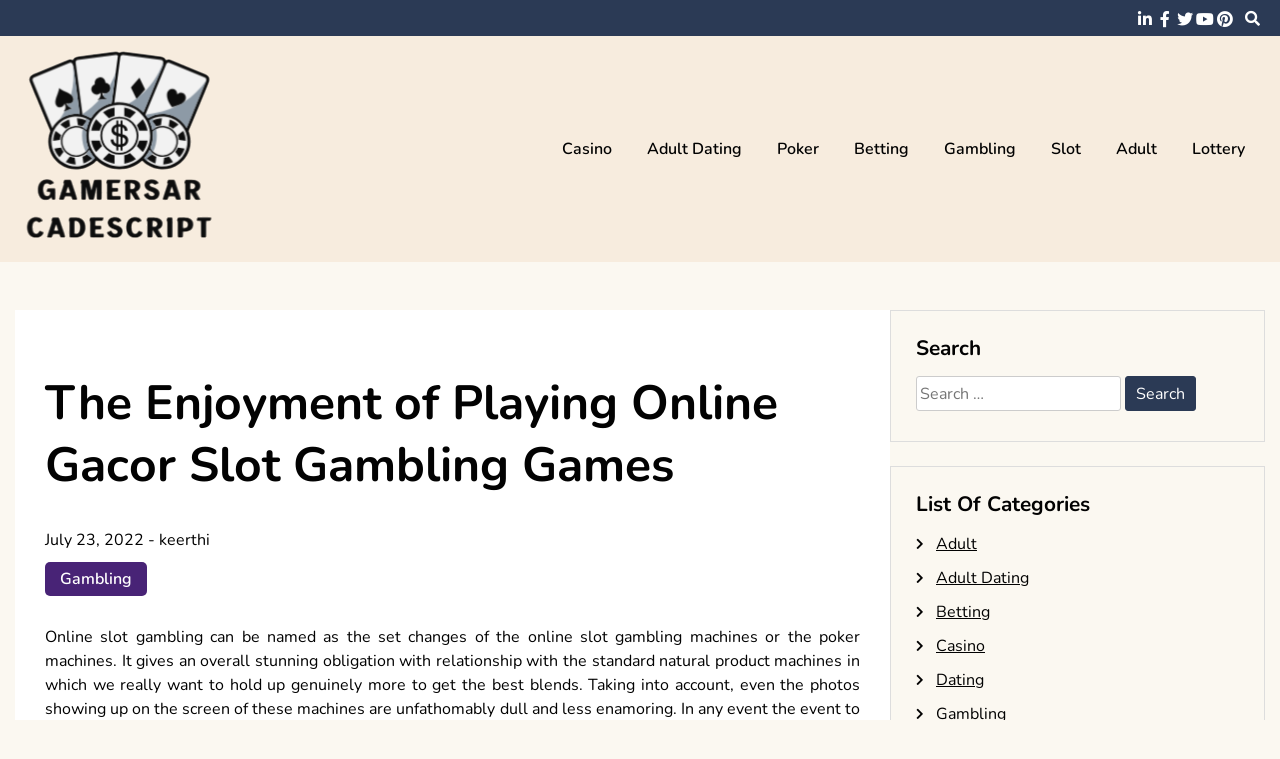

--- FILE ---
content_type: text/html; charset=UTF-8
request_url: https://gamersarcadescript.net/gambling/the-enjoyment-of-playing-online-gacor-slot-gambling-games/
body_size: 46521
content:
<!doctype html>
<html lang="en-US">
<head>
	<meta charset="UTF-8">
	<meta name="viewport" content="width=device-width, initial-scale=1">
	<link rel="profile" href="https://gmpg.org/xfn/11">

	<meta name='robots' content='index, follow, max-image-preview:large, max-snippet:-1, max-video-preview:-1' />

	<!-- This site is optimized with the Yoast SEO plugin v26.8 - https://yoast.com/product/yoast-seo-wordpress/ -->
	<title>The Enjoyment of Playing Online Gacor Slot Gambling Games - Gamers Arcade Script</title>
	<link rel="canonical" href="https://gamersarcadescript.net/gambling/the-enjoyment-of-playing-online-gacor-slot-gambling-games/" />
	<meta property="og:locale" content="en_US" />
	<meta property="og:type" content="article" />
	<meta property="og:title" content="The Enjoyment of Playing Online Gacor Slot Gambling Games - Gamers Arcade Script" />
	<meta property="og:description" content="Online slot gambling can be named as the set changes of the online slot gambling machines or the poker machines. It gives an overall stunning obligation with relationship with the standard natural product machines in which we really want to hold up genuinely more to get the best blends. Taking into account, even the photos [&hellip;]" />
	<meta property="og:url" content="https://gamersarcadescript.net/gambling/the-enjoyment-of-playing-online-gacor-slot-gambling-games/" />
	<meta property="og:site_name" content="Gamers Arcade Script" />
	<meta property="article:published_time" content="2022-07-23T07:11:12+00:00" />
	<meta property="article:modified_time" content="2022-07-28T08:59:04+00:00" />
	<meta property="og:image" content="https://gamersarcadescript.net/wp-content/uploads/2022/07/gambling-south-america.jpg" />
	<meta name="author" content="keerthi" />
	<meta name="twitter:card" content="summary_large_image" />
	<meta name="twitter:label1" content="Written by" />
	<meta name="twitter:data1" content="keerthi" />
	<meta name="twitter:label2" content="Est. reading time" />
	<meta name="twitter:data2" content="2 minutes" />
	<script type="application/ld+json" class="yoast-schema-graph">{"@context":"https://schema.org","@graph":[{"@type":"Article","@id":"https://gamersarcadescript.net/gambling/the-enjoyment-of-playing-online-gacor-slot-gambling-games/#article","isPartOf":{"@id":"https://gamersarcadescript.net/gambling/the-enjoyment-of-playing-online-gacor-slot-gambling-games/"},"author":{"name":"keerthi","@id":"https://gamersarcadescript.net/#/schema/person/2d19f091aa2399e7b3f1c3e1bedd5d31"},"headline":"The Enjoyment of Playing Online Gacor Slot Gambling Games","datePublished":"2022-07-23T07:11:12+00:00","dateModified":"2022-07-28T08:59:04+00:00","mainEntityOfPage":{"@id":"https://gamersarcadescript.net/gambling/the-enjoyment-of-playing-online-gacor-slot-gambling-games/"},"wordCount":451,"publisher":{"@id":"https://gamersarcadescript.net/#organization"},"image":{"@id":"https://gamersarcadescript.net/gambling/the-enjoyment-of-playing-online-gacor-slot-gambling-games/#primaryimage"},"thumbnailUrl":"https://gamersarcadescript.net/wp-content/uploads/2022/07/gambling-south-america.jpg","articleSection":["Gambling"],"inLanguage":"en-US"},{"@type":"WebPage","@id":"https://gamersarcadescript.net/gambling/the-enjoyment-of-playing-online-gacor-slot-gambling-games/","url":"https://gamersarcadescript.net/gambling/the-enjoyment-of-playing-online-gacor-slot-gambling-games/","name":"The Enjoyment of Playing Online Gacor Slot Gambling Games - Gamers Arcade Script","isPartOf":{"@id":"https://gamersarcadescript.net/#website"},"primaryImageOfPage":{"@id":"https://gamersarcadescript.net/gambling/the-enjoyment-of-playing-online-gacor-slot-gambling-games/#primaryimage"},"image":{"@id":"https://gamersarcadescript.net/gambling/the-enjoyment-of-playing-online-gacor-slot-gambling-games/#primaryimage"},"thumbnailUrl":"https://gamersarcadescript.net/wp-content/uploads/2022/07/gambling-south-america.jpg","datePublished":"2022-07-23T07:11:12+00:00","dateModified":"2022-07-28T08:59:04+00:00","breadcrumb":{"@id":"https://gamersarcadescript.net/gambling/the-enjoyment-of-playing-online-gacor-slot-gambling-games/#breadcrumb"},"inLanguage":"en-US","potentialAction":[{"@type":"ReadAction","target":["https://gamersarcadescript.net/gambling/the-enjoyment-of-playing-online-gacor-slot-gambling-games/"]}]},{"@type":"ImageObject","inLanguage":"en-US","@id":"https://gamersarcadescript.net/gambling/the-enjoyment-of-playing-online-gacor-slot-gambling-games/#primaryimage","url":"https://gamersarcadescript.net/wp-content/uploads/2022/07/gambling-south-america.jpg","contentUrl":"https://gamersarcadescript.net/wp-content/uploads/2022/07/gambling-south-america.jpg","width":700,"height":350,"caption":"Gacor Slot Gambling Strategies"},{"@type":"BreadcrumbList","@id":"https://gamersarcadescript.net/gambling/the-enjoyment-of-playing-online-gacor-slot-gambling-games/#breadcrumb","itemListElement":[{"@type":"ListItem","position":1,"name":"Home","item":"https://gamersarcadescript.net/"},{"@type":"ListItem","position":2,"name":"The Enjoyment of Playing Online Gacor Slot Gambling Games"}]},{"@type":"WebSite","@id":"https://gamersarcadescript.net/#website","url":"https://gamersarcadescript.net/","name":"Gamers Arcade Script","description":"","publisher":{"@id":"https://gamersarcadescript.net/#organization"},"potentialAction":[{"@type":"SearchAction","target":{"@type":"EntryPoint","urlTemplate":"https://gamersarcadescript.net/?s={search_term_string}"},"query-input":{"@type":"PropertyValueSpecification","valueRequired":true,"valueName":"search_term_string"}}],"inLanguage":"en-US"},{"@type":"Organization","@id":"https://gamersarcadescript.net/#organization","name":"Gamers Arcade Script","url":"https://gamersarcadescript.net/","logo":{"@type":"ImageObject","inLanguage":"en-US","@id":"https://gamersarcadescript.net/#/schema/logo/image/","url":"https://gamersarcadescript.net/wp-content/uploads/2025/08/image-Photoroom-2025-08-29T102123.158.png","contentUrl":"https://gamersarcadescript.net/wp-content/uploads/2025/08/image-Photoroom-2025-08-29T102123.158.png","width":210,"height":199,"caption":"Gamers Arcade Script"},"image":{"@id":"https://gamersarcadescript.net/#/schema/logo/image/"}},{"@type":"Person","@id":"https://gamersarcadescript.net/#/schema/person/2d19f091aa2399e7b3f1c3e1bedd5d31","name":"keerthi","image":{"@type":"ImageObject","inLanguage":"en-US","@id":"https://gamersarcadescript.net/#/schema/person/image/","url":"https://secure.gravatar.com/avatar/aa714450a796c63412453834cbbff066ded80b112b8048c7b336274c71da1530?s=96&d=mm&r=g","contentUrl":"https://secure.gravatar.com/avatar/aa714450a796c63412453834cbbff066ded80b112b8048c7b336274c71da1530?s=96&d=mm&r=g","caption":"keerthi"},"sameAs":["https://gamersarcadescript.net"],"url":"https://gamersarcadescript.net/author/admin/"}]}</script>
	<!-- / Yoast SEO plugin. -->


<link rel="alternate" type="application/rss+xml" title="Gamers Arcade Script &raquo; Feed" href="https://gamersarcadescript.net/feed/" />
<link rel="alternate" type="application/rss+xml" title="Gamers Arcade Script &raquo; Comments Feed" href="https://gamersarcadescript.net/comments/feed/" />
<link rel="alternate" type="application/rss+xml" title="Gamers Arcade Script &raquo; The Enjoyment of Playing Online Gacor Slot Gambling Games Comments Feed" href="https://gamersarcadescript.net/gambling/the-enjoyment-of-playing-online-gacor-slot-gambling-games/feed/" />
<link rel="alternate" title="oEmbed (JSON)" type="application/json+oembed" href="https://gamersarcadescript.net/wp-json/oembed/1.0/embed?url=https%3A%2F%2Fgamersarcadescript.net%2Fgambling%2Fthe-enjoyment-of-playing-online-gacor-slot-gambling-games%2F" />
<link rel="alternate" title="oEmbed (XML)" type="text/xml+oembed" href="https://gamersarcadescript.net/wp-json/oembed/1.0/embed?url=https%3A%2F%2Fgamersarcadescript.net%2Fgambling%2Fthe-enjoyment-of-playing-online-gacor-slot-gambling-games%2F&#038;format=xml" />
<style id='wp-img-auto-sizes-contain-inline-css'>
img:is([sizes=auto i],[sizes^="auto," i]){contain-intrinsic-size:3000px 1500px}
/*# sourceURL=wp-img-auto-sizes-contain-inline-css */
</style>
<style id='wp-emoji-styles-inline-css'>

	img.wp-smiley, img.emoji {
		display: inline !important;
		border: none !important;
		box-shadow: none !important;
		height: 1em !important;
		width: 1em !important;
		margin: 0 0.07em !important;
		vertical-align: -0.1em !important;
		background: none !important;
		padding: 0 !important;
	}
/*# sourceURL=wp-emoji-styles-inline-css */
</style>
<style id='wp-block-library-inline-css'>
:root{--wp-block-synced-color:#7a00df;--wp-block-synced-color--rgb:122,0,223;--wp-bound-block-color:var(--wp-block-synced-color);--wp-editor-canvas-background:#ddd;--wp-admin-theme-color:#007cba;--wp-admin-theme-color--rgb:0,124,186;--wp-admin-theme-color-darker-10:#006ba1;--wp-admin-theme-color-darker-10--rgb:0,107,160.5;--wp-admin-theme-color-darker-20:#005a87;--wp-admin-theme-color-darker-20--rgb:0,90,135;--wp-admin-border-width-focus:2px}@media (min-resolution:192dpi){:root{--wp-admin-border-width-focus:1.5px}}.wp-element-button{cursor:pointer}:root .has-very-light-gray-background-color{background-color:#eee}:root .has-very-dark-gray-background-color{background-color:#313131}:root .has-very-light-gray-color{color:#eee}:root .has-very-dark-gray-color{color:#313131}:root .has-vivid-green-cyan-to-vivid-cyan-blue-gradient-background{background:linear-gradient(135deg,#00d084,#0693e3)}:root .has-purple-crush-gradient-background{background:linear-gradient(135deg,#34e2e4,#4721fb 50%,#ab1dfe)}:root .has-hazy-dawn-gradient-background{background:linear-gradient(135deg,#faaca8,#dad0ec)}:root .has-subdued-olive-gradient-background{background:linear-gradient(135deg,#fafae1,#67a671)}:root .has-atomic-cream-gradient-background{background:linear-gradient(135deg,#fdd79a,#004a59)}:root .has-nightshade-gradient-background{background:linear-gradient(135deg,#330968,#31cdcf)}:root .has-midnight-gradient-background{background:linear-gradient(135deg,#020381,#2874fc)}:root{--wp--preset--font-size--normal:16px;--wp--preset--font-size--huge:42px}.has-regular-font-size{font-size:1em}.has-larger-font-size{font-size:2.625em}.has-normal-font-size{font-size:var(--wp--preset--font-size--normal)}.has-huge-font-size{font-size:var(--wp--preset--font-size--huge)}.has-text-align-center{text-align:center}.has-text-align-left{text-align:left}.has-text-align-right{text-align:right}.has-fit-text{white-space:nowrap!important}#end-resizable-editor-section{display:none}.aligncenter{clear:both}.items-justified-left{justify-content:flex-start}.items-justified-center{justify-content:center}.items-justified-right{justify-content:flex-end}.items-justified-space-between{justify-content:space-between}.screen-reader-text{border:0;clip-path:inset(50%);height:1px;margin:-1px;overflow:hidden;padding:0;position:absolute;width:1px;word-wrap:normal!important}.screen-reader-text:focus{background-color:#ddd;clip-path:none;color:#444;display:block;font-size:1em;height:auto;left:5px;line-height:normal;padding:15px 23px 14px;text-decoration:none;top:5px;width:auto;z-index:100000}html :where(.has-border-color){border-style:solid}html :where([style*=border-top-color]){border-top-style:solid}html :where([style*=border-right-color]){border-right-style:solid}html :where([style*=border-bottom-color]){border-bottom-style:solid}html :where([style*=border-left-color]){border-left-style:solid}html :where([style*=border-width]){border-style:solid}html :where([style*=border-top-width]){border-top-style:solid}html :where([style*=border-right-width]){border-right-style:solid}html :where([style*=border-bottom-width]){border-bottom-style:solid}html :where([style*=border-left-width]){border-left-style:solid}html :where(img[class*=wp-image-]){height:auto;max-width:100%}:where(figure){margin:0 0 1em}html :where(.is-position-sticky){--wp-admin--admin-bar--position-offset:var(--wp-admin--admin-bar--height,0px)}@media screen and (max-width:600px){html :where(.is-position-sticky){--wp-admin--admin-bar--position-offset:0px}}

/*# sourceURL=wp-block-library-inline-css */
</style><style id='global-styles-inline-css'>
:root{--wp--preset--aspect-ratio--square: 1;--wp--preset--aspect-ratio--4-3: 4/3;--wp--preset--aspect-ratio--3-4: 3/4;--wp--preset--aspect-ratio--3-2: 3/2;--wp--preset--aspect-ratio--2-3: 2/3;--wp--preset--aspect-ratio--16-9: 16/9;--wp--preset--aspect-ratio--9-16: 9/16;--wp--preset--color--black: #000000;--wp--preset--color--cyan-bluish-gray: #abb8c3;--wp--preset--color--white: #ffffff;--wp--preset--color--pale-pink: #f78da7;--wp--preset--color--vivid-red: #cf2e2e;--wp--preset--color--luminous-vivid-orange: #ff6900;--wp--preset--color--luminous-vivid-amber: #fcb900;--wp--preset--color--light-green-cyan: #7bdcb5;--wp--preset--color--vivid-green-cyan: #00d084;--wp--preset--color--pale-cyan-blue: #8ed1fc;--wp--preset--color--vivid-cyan-blue: #0693e3;--wp--preset--color--vivid-purple: #9b51e0;--wp--preset--gradient--vivid-cyan-blue-to-vivid-purple: linear-gradient(135deg,rgb(6,147,227) 0%,rgb(155,81,224) 100%);--wp--preset--gradient--light-green-cyan-to-vivid-green-cyan: linear-gradient(135deg,rgb(122,220,180) 0%,rgb(0,208,130) 100%);--wp--preset--gradient--luminous-vivid-amber-to-luminous-vivid-orange: linear-gradient(135deg,rgb(252,185,0) 0%,rgb(255,105,0) 100%);--wp--preset--gradient--luminous-vivid-orange-to-vivid-red: linear-gradient(135deg,rgb(255,105,0) 0%,rgb(207,46,46) 100%);--wp--preset--gradient--very-light-gray-to-cyan-bluish-gray: linear-gradient(135deg,rgb(238,238,238) 0%,rgb(169,184,195) 100%);--wp--preset--gradient--cool-to-warm-spectrum: linear-gradient(135deg,rgb(74,234,220) 0%,rgb(151,120,209) 20%,rgb(207,42,186) 40%,rgb(238,44,130) 60%,rgb(251,105,98) 80%,rgb(254,248,76) 100%);--wp--preset--gradient--blush-light-purple: linear-gradient(135deg,rgb(255,206,236) 0%,rgb(152,150,240) 100%);--wp--preset--gradient--blush-bordeaux: linear-gradient(135deg,rgb(254,205,165) 0%,rgb(254,45,45) 50%,rgb(107,0,62) 100%);--wp--preset--gradient--luminous-dusk: linear-gradient(135deg,rgb(255,203,112) 0%,rgb(199,81,192) 50%,rgb(65,88,208) 100%);--wp--preset--gradient--pale-ocean: linear-gradient(135deg,rgb(255,245,203) 0%,rgb(182,227,212) 50%,rgb(51,167,181) 100%);--wp--preset--gradient--electric-grass: linear-gradient(135deg,rgb(202,248,128) 0%,rgb(113,206,126) 100%);--wp--preset--gradient--midnight: linear-gradient(135deg,rgb(2,3,129) 0%,rgb(40,116,252) 100%);--wp--preset--font-size--small: 13px;--wp--preset--font-size--medium: 20px;--wp--preset--font-size--large: 36px;--wp--preset--font-size--x-large: 42px;--wp--preset--spacing--20: 0.44rem;--wp--preset--spacing--30: 0.67rem;--wp--preset--spacing--40: 1rem;--wp--preset--spacing--50: 1.5rem;--wp--preset--spacing--60: 2.25rem;--wp--preset--spacing--70: 3.38rem;--wp--preset--spacing--80: 5.06rem;--wp--preset--shadow--natural: 6px 6px 9px rgba(0, 0, 0, 0.2);--wp--preset--shadow--deep: 12px 12px 50px rgba(0, 0, 0, 0.4);--wp--preset--shadow--sharp: 6px 6px 0px rgba(0, 0, 0, 0.2);--wp--preset--shadow--outlined: 6px 6px 0px -3px rgb(255, 255, 255), 6px 6px rgb(0, 0, 0);--wp--preset--shadow--crisp: 6px 6px 0px rgb(0, 0, 0);}:where(.is-layout-flex){gap: 0.5em;}:where(.is-layout-grid){gap: 0.5em;}body .is-layout-flex{display: flex;}.is-layout-flex{flex-wrap: wrap;align-items: center;}.is-layout-flex > :is(*, div){margin: 0;}body .is-layout-grid{display: grid;}.is-layout-grid > :is(*, div){margin: 0;}:where(.wp-block-columns.is-layout-flex){gap: 2em;}:where(.wp-block-columns.is-layout-grid){gap: 2em;}:where(.wp-block-post-template.is-layout-flex){gap: 1.25em;}:where(.wp-block-post-template.is-layout-grid){gap: 1.25em;}.has-black-color{color: var(--wp--preset--color--black) !important;}.has-cyan-bluish-gray-color{color: var(--wp--preset--color--cyan-bluish-gray) !important;}.has-white-color{color: var(--wp--preset--color--white) !important;}.has-pale-pink-color{color: var(--wp--preset--color--pale-pink) !important;}.has-vivid-red-color{color: var(--wp--preset--color--vivid-red) !important;}.has-luminous-vivid-orange-color{color: var(--wp--preset--color--luminous-vivid-orange) !important;}.has-luminous-vivid-amber-color{color: var(--wp--preset--color--luminous-vivid-amber) !important;}.has-light-green-cyan-color{color: var(--wp--preset--color--light-green-cyan) !important;}.has-vivid-green-cyan-color{color: var(--wp--preset--color--vivid-green-cyan) !important;}.has-pale-cyan-blue-color{color: var(--wp--preset--color--pale-cyan-blue) !important;}.has-vivid-cyan-blue-color{color: var(--wp--preset--color--vivid-cyan-blue) !important;}.has-vivid-purple-color{color: var(--wp--preset--color--vivid-purple) !important;}.has-black-background-color{background-color: var(--wp--preset--color--black) !important;}.has-cyan-bluish-gray-background-color{background-color: var(--wp--preset--color--cyan-bluish-gray) !important;}.has-white-background-color{background-color: var(--wp--preset--color--white) !important;}.has-pale-pink-background-color{background-color: var(--wp--preset--color--pale-pink) !important;}.has-vivid-red-background-color{background-color: var(--wp--preset--color--vivid-red) !important;}.has-luminous-vivid-orange-background-color{background-color: var(--wp--preset--color--luminous-vivid-orange) !important;}.has-luminous-vivid-amber-background-color{background-color: var(--wp--preset--color--luminous-vivid-amber) !important;}.has-light-green-cyan-background-color{background-color: var(--wp--preset--color--light-green-cyan) !important;}.has-vivid-green-cyan-background-color{background-color: var(--wp--preset--color--vivid-green-cyan) !important;}.has-pale-cyan-blue-background-color{background-color: var(--wp--preset--color--pale-cyan-blue) !important;}.has-vivid-cyan-blue-background-color{background-color: var(--wp--preset--color--vivid-cyan-blue) !important;}.has-vivid-purple-background-color{background-color: var(--wp--preset--color--vivid-purple) !important;}.has-black-border-color{border-color: var(--wp--preset--color--black) !important;}.has-cyan-bluish-gray-border-color{border-color: var(--wp--preset--color--cyan-bluish-gray) !important;}.has-white-border-color{border-color: var(--wp--preset--color--white) !important;}.has-pale-pink-border-color{border-color: var(--wp--preset--color--pale-pink) !important;}.has-vivid-red-border-color{border-color: var(--wp--preset--color--vivid-red) !important;}.has-luminous-vivid-orange-border-color{border-color: var(--wp--preset--color--luminous-vivid-orange) !important;}.has-luminous-vivid-amber-border-color{border-color: var(--wp--preset--color--luminous-vivid-amber) !important;}.has-light-green-cyan-border-color{border-color: var(--wp--preset--color--light-green-cyan) !important;}.has-vivid-green-cyan-border-color{border-color: var(--wp--preset--color--vivid-green-cyan) !important;}.has-pale-cyan-blue-border-color{border-color: var(--wp--preset--color--pale-cyan-blue) !important;}.has-vivid-cyan-blue-border-color{border-color: var(--wp--preset--color--vivid-cyan-blue) !important;}.has-vivid-purple-border-color{border-color: var(--wp--preset--color--vivid-purple) !important;}.has-vivid-cyan-blue-to-vivid-purple-gradient-background{background: var(--wp--preset--gradient--vivid-cyan-blue-to-vivid-purple) !important;}.has-light-green-cyan-to-vivid-green-cyan-gradient-background{background: var(--wp--preset--gradient--light-green-cyan-to-vivid-green-cyan) !important;}.has-luminous-vivid-amber-to-luminous-vivid-orange-gradient-background{background: var(--wp--preset--gradient--luminous-vivid-amber-to-luminous-vivid-orange) !important;}.has-luminous-vivid-orange-to-vivid-red-gradient-background{background: var(--wp--preset--gradient--luminous-vivid-orange-to-vivid-red) !important;}.has-very-light-gray-to-cyan-bluish-gray-gradient-background{background: var(--wp--preset--gradient--very-light-gray-to-cyan-bluish-gray) !important;}.has-cool-to-warm-spectrum-gradient-background{background: var(--wp--preset--gradient--cool-to-warm-spectrum) !important;}.has-blush-light-purple-gradient-background{background: var(--wp--preset--gradient--blush-light-purple) !important;}.has-blush-bordeaux-gradient-background{background: var(--wp--preset--gradient--blush-bordeaux) !important;}.has-luminous-dusk-gradient-background{background: var(--wp--preset--gradient--luminous-dusk) !important;}.has-pale-ocean-gradient-background{background: var(--wp--preset--gradient--pale-ocean) !important;}.has-electric-grass-gradient-background{background: var(--wp--preset--gradient--electric-grass) !important;}.has-midnight-gradient-background{background: var(--wp--preset--gradient--midnight) !important;}.has-small-font-size{font-size: var(--wp--preset--font-size--small) !important;}.has-medium-font-size{font-size: var(--wp--preset--font-size--medium) !important;}.has-large-font-size{font-size: var(--wp--preset--font-size--large) !important;}.has-x-large-font-size{font-size: var(--wp--preset--font-size--x-large) !important;}
/*# sourceURL=global-styles-inline-css */
</style>

<style id='classic-theme-styles-inline-css'>
/*! This file is auto-generated */
.wp-block-button__link{color:#fff;background-color:#32373c;border-radius:9999px;box-shadow:none;text-decoration:none;padding:calc(.667em + 2px) calc(1.333em + 2px);font-size:1.125em}.wp-block-file__button{background:#32373c;color:#fff;text-decoration:none}
/*# sourceURL=/wp-includes/css/classic-themes.min.css */
</style>
<link rel='stylesheet' id='font-awesome-5-css' href='https://gamersarcadescript.net/wp-content/themes/elated/candidthemes/assets/vendors/font-awesome-5/css/all.min.css?ver=6.9' media='all' />
<link rel='stylesheet' id='chld_thm_cfg_parent-css' href='https://gamersarcadescript.net/wp-content/themes/elated/style.css?ver=6.9' media='all' />
<link rel='stylesheet' id='elated-google-fonts-css' href='https://gamersarcadescript.net/wp-content/fonts/3b6bab8a95e6d15c32cb51fdfe242947.css?ver=1.0.0' media='all' />
<link rel='stylesheet' id='elated-style-css' href='https://gamersarcadescript.net/wp-content/themes/elated-child/style.css?ver=1.0.0' media='all' />
<script src="https://gamersarcadescript.net/wp-includes/js/jquery/jquery.min.js?ver=3.7.1" id="jquery-core-js"></script>
<script src="https://gamersarcadescript.net/wp-includes/js/jquery/jquery-migrate.min.js?ver=3.4.1" id="jquery-migrate-js"></script>
<link rel="https://api.w.org/" href="https://gamersarcadescript.net/wp-json/" /><link rel="alternate" title="JSON" type="application/json" href="https://gamersarcadescript.net/wp-json/wp/v2/posts/422" /><link rel="EditURI" type="application/rsd+xml" title="RSD" href="https://gamersarcadescript.net/xmlrpc.php?rsd" />
<meta name="generator" content="WordPress 6.9" />
<link rel='shortlink' href='https://gamersarcadescript.net/?p=422' />
<link rel="pingback" href="https://gamersarcadescript.net/xmlrpc.php">		<style type="text/css">
					.site-title,
			.site-description {
				position: absolute;
				clip: rect(1px, 1px, 1px, 1px);
				}
					</style>
		<link rel="icon" href="https://gamersarcadescript.net/wp-content/uploads/2025/08/Customize-Gamers-Arcade-Script-08-29-2025_10_21_AM-150x124.png" sizes="32x32" />
<link rel="icon" href="https://gamersarcadescript.net/wp-content/uploads/2025/08/Customize-Gamers-Arcade-Script-08-29-2025_10_21_AM.png" sizes="192x192" />
<link rel="apple-touch-icon" href="https://gamersarcadescript.net/wp-content/uploads/2025/08/Customize-Gamers-Arcade-Script-08-29-2025_10_21_AM.png" />
<meta name="msapplication-TileImage" content="https://gamersarcadescript.net/wp-content/uploads/2025/08/Customize-Gamers-Arcade-Script-08-29-2025_10_21_AM.png" />
		<style id="wp-custom-css">
			*:focus {
    outline: none !important;
}		</style>
		</head>

<body data-rsssl=1 class="wp-singular post-template-default single single-post postid-422 single-format-standard wp-custom-logo wp-theme-elated wp-child-theme-elated-child ct-sticky-sidebar">
<div id="page" class="site">
	<a class="skip-link screen-reader-text" href="#primary">Skip to content</a>

	<header id="masthead" class="site-header">

			<div class='header-top-toggle mbl-show text-center'>
			<a href='#'> <i class='fas fa-chevron-down'></i> </a>
		</div>
		<div class="top-header-wrap mbl-hide">
			<div class="container">
				<div class="flex-row">
					<div class="top-header-left">
												<nav class="top-menu">
							
												</nav><!-- #site-navigation -->
											</div>

					<div class="top-header-right">
												<div class="social-links">
							<ul id="menu-social" class="social-menu menu"><li id="menu-item-2746" class="menu-item menu-item-type-custom menu-item-object-custom menu-item-2746"><a href="https://www.linkedin.com/">linkedin</a></li>
<li id="menu-item-2747" class="menu-item menu-item-type-custom menu-item-object-custom menu-item-2747"><a href="https://www.facebook.com/">facebook</a></li>
<li id="menu-item-2748" class="menu-item menu-item-type-custom menu-item-object-custom menu-item-2748"><a href="https://twitter.com/">twitter</a></li>
<li id="menu-item-2749" class="menu-item menu-item-type-custom menu-item-object-custom menu-item-2749"><a href="https://www.youtube.com/">youtube</a></li>
<li id="menu-item-2750" class="menu-item menu-item-type-custom menu-item-object-custom menu-item-2750"><a href="https://www.pinterest.com/">pinterest</a></li>
</ul>						</div>
						<!-- .social-links -->
						 
						<div class="top-search search-box mbl-hide">
							<button class="search-toggle"><i class="fa fa-search"></i></button>
							<button class="close-btn"><i class="fa fa-times"></i></button>
							<div class="search-section">
								<form role="search" method="get" class="search-form" action="https://gamersarcadescript.net/">
				<label>
					<span class="screen-reader-text">Search for:</span>
					<input type="search" class="search-field" placeholder="Search &hellip;" value="" name="s" />
				</label>
				<input type="submit" class="search-submit" value="Search" />
			</form>							</div>
						</div>
											</div>
				</div>
			</div>
		</div>
	
	<div class="main-header-wrap" >
			<div class="container">
				<div class="main-header flex-row">
					<div class="site-branding">
						<a href="https://gamersarcadescript.net/" class="custom-logo-link" rel="home"><img width="210" height="199" src="https://gamersarcadescript.net/wp-content/uploads/2025/08/image-Photoroom-2025-08-29T102123.158.png" class="custom-logo" alt="Gamers Arcade Script" decoding="async" /></a>							<p class="site-title"><a href="https://gamersarcadescript.net/" rel="home">Gamers Arcade Script</a></p>
												</div><!-- .site-branding -->

					<nav id="site-navigation" class="main-navigation">

						<button class="menu-toggle" aria-controls="primary-menu" aria-expanded="false"><i class="fas fa-bars"></i></button>
						<div class="menu-primary-menu-container"><ul id="primary-menu" class="menu"><li id="menu-item-2741" class="menu-item menu-item-type-taxonomy menu-item-object-category menu-item-2741"><a href="https://gamersarcadescript.net/category/casino/">Casino</a></li>
<li id="menu-item-25" class="menu-item menu-item-type-taxonomy menu-item-object-category menu-item-25"><a href="https://gamersarcadescript.net/category/adult-dating/">Adult Dating</a></li>
<li id="menu-item-26" class="menu-item menu-item-type-taxonomy menu-item-object-category menu-item-26"><a href="https://gamersarcadescript.net/category/poker/">Poker</a></li>
<li id="menu-item-27" class="menu-item menu-item-type-taxonomy menu-item-object-category menu-item-27"><a href="https://gamersarcadescript.net/category/betting/">Betting</a></li>
<li id="menu-item-2742" class="menu-item menu-item-type-taxonomy menu-item-object-category current-post-ancestor current-menu-parent current-post-parent menu-item-2742"><a href="https://gamersarcadescript.net/category/gambling/">Gambling</a></li>
<li id="menu-item-2743" class="menu-item menu-item-type-taxonomy menu-item-object-category menu-item-2743"><a href="https://gamersarcadescript.net/category/slot/">Slot</a></li>
<li id="menu-item-2744" class="menu-item menu-item-type-taxonomy menu-item-object-category menu-item-2744"><a href="https://gamersarcadescript.net/category/adult/">Adult</a></li>
<li id="menu-item-2745" class="menu-item menu-item-type-taxonomy menu-item-object-category menu-item-2745"><a href="https://gamersarcadescript.net/category/lottery/">Lottery</a></li>
</ul></div>					</nav><!-- #site-navigation -->
											<div class="top-search search-box mbl-show">
							<button class="search-toggle"><i class="fa fa-search"></i></button>
							<button class="close-btn"><i class="fa fa-times"></i></button>
							<div class="search-section">
								<form role="search" method="get" class="search-form" action="https://gamersarcadescript.net/">
				<label>
					<span class="screen-reader-text">Search for:</span>
					<input type="search" class="search-field" placeholder="Search &hellip;" value="" name="s" />
				</label>
				<input type="submit" class="search-submit" value="Search" />
			</form>							</div>
						</div>
						
				</div>
				

				
			</div>
		</div>
	</header><!-- #masthead -->

<div class="container">
	<div class="main-wrapper">
		<main id="primary" class="site-main">
		
			
<article id="post-422" class="post-422 post type-post status-publish format-standard hentry category-gambling">
	<div class="card-item card-blog-post">
		

		<div class="card-body">
			<header class="entry-header">
				<h1 class="entry-title">The Enjoyment of Playing Online Gacor Slot Gambling Games</h1>						<div class="entry-meta">
							<span class="posted-on"><a href="https://gamersarcadescript.net/gambling/the-enjoyment-of-playing-online-gacor-slot-gambling-games/" rel="bookmark"><time class="entry-date published" datetime="2022-07-23T07:11:12+00:00">July 23, 2022</time><time class="updated" datetime="2022-07-28T08:59:04+00:00">July 28, 2022</time></a></span><span class="byline"> - <span class="author vcard"><a class="url fn n" href="https://gamersarcadescript.net/author/admin/">keerthi</a></span></span>						</div><!-- .entry-meta -->
						<span class="cat-links"><a href="https://gamersarcadescript.net/category/gambling/" rel="category tag">Gambling</a></span>					

							</header><!-- .entry-header -->

			<div class="entry-content">
				<p style="text-align: justify;">Online slot gambling can be named as the set changes of the online slot gambling machines or the poker machines. It gives an overall stunning obligation with relationship with the standard natural product machines in which we really want to hold up genuinely more to get the best blends. Taking into account, even the photos showing up on the screen of these machines are unfathomably dull and less enamoring. In any event the event to drive these machines are a cycle at a quickly by the online slot gambling machines. These online slot gambling have larger number of blends of pictures as limited and the standard online slot gambling machines. They offer better plans and tones. They likewise increment the productive likelihood as the machines have absolutely higher blends now.</p>
<p><img fetchpriority="high" decoding="async" class="aligncenter wp-image-423 size-full" src="https://gamersarcadescript.net/wp-content/uploads/2022/07/gambling-south-america.jpg" alt="Gacor Slot Gambling Strategies" width="700" height="350" srcset="https://gamersarcadescript.net/wp-content/uploads/2022/07/gambling-south-america.jpg 700w, https://gamersarcadescript.net/wp-content/uploads/2022/07/gambling-south-america-300x150.jpg 300w" sizes="(max-width: 700px) 100vw, 700px" /></p>
<p style="text-align: justify;">Certain extra games have been added to these machines. These machines have obliged the facilitators or the wagering to pass on the award cash. This gives you an additional motivation to play more games. This ought to be possible the two magnificent ways if all else fails or in sort of basic games to get virtual cash. The online slot games offer you striking tasks to move you into the universe of betting and you might try and fall a prey to them. You might try and be in hazard to play these games a few hours, that too without breaks. In the very front online games different necessities have been sifted. Prior goliath wholes were a mix from the norm. Over the long haul, goliath wholes and assistants are not conflicting; this has prompted more individuals to take an interest. The better plans and the human-machine game-plan have started the game being greatly moreover amazing. These online <strong><a href="https://seidioonline.com/">demo slot terlengkap pragmatic play 2022</a></strong> games have truly gotten in like manner vivifying, pulling in and stacked with fun.</p>
<p style="text-align: justify;">Direct a days, different targets offer you 24 hour client connection, welcoming you to see into betting through these machines. Despite hair-raising affiliations really give you reasonable, clear and secure game. You ought to simply to pick yourself online, bearing that you makes gigantic degrees of money. They have clear surprising startling new unanticipated turns of events and wild rewards that make them a monster overall around respected with players paying little watchfulness to the low winning rate. As necessities are on the off chance that you have drained on the more settled slot gambling which gave you returns and kept you trusting against the craving for turning out to be astonishing soon, you better have a go at playing online slot games. The online slot is awe-inspiring and tangled in any event up for beguilement.</p>


							</div><!-- .entry-content -->



		</div>
		<!-- .card-body -->
	</div>
	<!-- .card-item -->


	

	
</article><!-- #post-422 -->

	<nav class="navigation post-navigation" aria-label="Posts">
		<h2 class="screen-reader-text">Post navigation</h2>
		<div class="nav-links"><div class="nav-previous"><a href="https://gamersarcadescript.net/casino/produce-profits-of-prevailing-on-internet-based-slot-games/" rel="prev"><span class="nav-subtitle">Previous:</span> <span class="nav-title">Produce Profits of prevailing on internet based Slot games</span></a></div><div class="nav-next"><a href="https://gamersarcadescript.net/betting/betting-clubs-is-simplified-with-betting-online-site/" rel="next"><span class="nav-subtitle">Next:</span> <span class="nav-title">Betting clubs is simplified with betting online site</span></a></div></div>
	</nav>
				                <div class="related-post">
                    
                    <h2 class="post-title">Related Posts</h2>
                                        <div class="rel-post-wrap">
                        
							<div class="card-item rel-card-item">
																<div class="card-content">
									<div class="entry-title">
										<h3>
											<a href="https://gamersarcadescript.net/gambling/amazing-bonuses-and-real-wins-are-just-a-click-away/">
												Amazing Bonuses and Real Wins Are Just a Click Away											</a>
										</h3>
									</div>
									<div class="entry-meta">
										<span class="posted-on"><a href="https://gamersarcadescript.net/gambling/amazing-bonuses-and-real-wins-are-just-a-click-away/" rel="bookmark"><time class="entry-date published" datetime="2025-08-08T09:23:59+00:00">August 8, 2025</time><time class="updated" datetime="2025-08-07T10:05:25+00:00">August 7, 2025</time></a></span>									</div>
								</div>
							</div>

				


                        
							<div class="card-item rel-card-item">
																<div class="card-content">
									<div class="entry-title">
										<h3>
											<a href="https://gamersarcadescript.net/gambling/how-online-gambling-site-enables-players-to-try-new-games-risk-free/">
												How Online Gambling Site Enables Players to Try New Games Risk-Free											</a>
										</h3>
									</div>
									<div class="entry-meta">
										<span class="posted-on"><a href="https://gamersarcadescript.net/gambling/how-online-gambling-site-enables-players-to-try-new-games-risk-free/" rel="bookmark"><time class="entry-date published" datetime="2025-08-06T09:56:29+00:00">August 6, 2025</time><time class="updated" datetime="2025-08-07T10:41:28+00:00">August 7, 2025</time></a></span>									</div>
								</div>
							</div>

				


                        
							<div class="card-item rel-card-item">
																<div class="card-content">
									<div class="entry-title">
										<h3>
											<a href="https://gamersarcadescript.net/gambling/real-money-casino-play-brings-the-thrill-of-winning-right-now/">
												Real money casino play brings the thrill of winning right now											</a>
										</h3>
									</div>
									<div class="entry-meta">
										<span class="posted-on"><a href="https://gamersarcadescript.net/gambling/real-money-casino-play-brings-the-thrill-of-winning-right-now/" rel="bookmark"><time class="entry-date published updated" datetime="2025-08-06T05:09:14+00:00">August 6, 2025</time></a></span>									</div>
								</div>
							</div>

				


                                                        </div> <!-- .related-post -->
                				
						</main><!-- #main -->

		
<aside id="secondary" class="widget-area">
	<section id="search-2" class="widget widget_search"><h2 class="widget-title">Search</h2><form role="search" method="get" class="search-form" action="https://gamersarcadescript.net/">
				<label>
					<span class="screen-reader-text">Search for:</span>
					<input type="search" class="search-field" placeholder="Search &hellip;" value="" name="s" />
				</label>
				<input type="submit" class="search-submit" value="Search" />
			</form></section><section id="categories-2" class="widget widget_categories"><h2 class="widget-title">List Of Categories</h2>
			<ul>
					<li class="cat-item cat-item-10"><a href="https://gamersarcadescript.net/category/adult/">Adult</a>
</li>
	<li class="cat-item cat-item-2"><a href="https://gamersarcadescript.net/category/adult-dating/">Adult Dating</a>
</li>
	<li class="cat-item cat-item-4"><a href="https://gamersarcadescript.net/category/betting/">Betting</a>
</li>
	<li class="cat-item cat-item-6"><a href="https://gamersarcadescript.net/category/casino/">Casino</a>
</li>
	<li class="cat-item cat-item-11"><a href="https://gamersarcadescript.net/category/dating/">Dating</a>
</li>
	<li class="cat-item cat-item-8"><a href="https://gamersarcadescript.net/category/gambling/">Gambling</a>
</li>
	<li class="cat-item cat-item-13"><a href="https://gamersarcadescript.net/category/health/">Health</a>
</li>
	<li class="cat-item cat-item-9"><a href="https://gamersarcadescript.net/category/lottery/">Lottery</a>
</li>
	<li class="cat-item cat-item-12"><a href="https://gamersarcadescript.net/category/online-games/">Online Games</a>
</li>
	<li class="cat-item cat-item-3"><a href="https://gamersarcadescript.net/category/poker/">Poker</a>
</li>
	<li class="cat-item cat-item-7"><a href="https://gamersarcadescript.net/category/slot/">Slot</a>
</li>
			</ul>

			</section>
		<section id="recent-posts-2" class="widget widget_recent_entries">
		<h2 class="widget-title">More News</h2>
		<ul>
											<li>
					<a href="https://gamersarcadescript.net/adult/exclusive-swingers-events-designed-for-pure-pleasure/">Exclusive Swingers Events Designed for Pure Pleasure</a>
									</li>
											<li>
					<a href="https://gamersarcadescript.net/adult/aurora-lights-shimmer-above-midnight-ecstasy-in-hentai-sex-anime/">Aurora lights shimmer above midnight ecstasy in hentai sex anime</a>
									</li>
											<li>
					<a href="https://gamersarcadescript.net/adult/sex-scenes-in-hentai-anime-combine-art-fantasy-and-narrative-intensity/">Sex Scenes In Hentai Anime Combine Art, Fantasy, And Narrative Intensity</a>
									</li>
											<li>
					<a href="https://gamersarcadescript.net/adult/sex-anime-hentai-stands-out-for-its-fearless-creative-expression/">Sex Anime Hentai Stands Out for Its Fearless Creative Expression</a>
									</li>
											<li>
					<a href="https://gamersarcadescript.net/adult/enjoy-total-freedom-watching-daring-sex-movies-nightly/">Enjoy total freedom watching daring sex movies nightly</a>
									</li>
					</ul>

		</section><section id="text-2" class="widget widget_text">			<div class="textwidget"><p><img loading="lazy" decoding="async" class="size-full wp-image-28 aligncenter" src="https://gamersarcadescript.net/wp-content/uploads/2022/02/Sagatica.jpg" alt="" width="250" height="250" srcset="https://gamersarcadescript.net/wp-content/uploads/2022/02/Sagatica.jpg 250w, https://gamersarcadescript.net/wp-content/uploads/2022/02/Sagatica-150x150.jpg 150w" sizes="auto, (max-width: 250px) 100vw, 250px" /></p>
</div>
		</section></aside><!-- #secondary -->
	</div>
</div>

	<footer id="colophon" class="site-footer">
		
		<div class="footer-bottom">
			<div class="container">
								<div class="social-links">
					<ul id="menu-social" class="social-menu menu"><li class="menu-item menu-item-type-custom menu-item-object-custom menu-item-2746"><a href="https://www.linkedin.com/">linkedin</a></li>
<li class="menu-item menu-item-type-custom menu-item-object-custom menu-item-2747"><a href="https://www.facebook.com/">facebook</a></li>
<li class="menu-item menu-item-type-custom menu-item-object-custom menu-item-2748"><a href="https://twitter.com/">twitter</a></li>
<li class="menu-item menu-item-type-custom menu-item-object-custom menu-item-2749"><a href="https://www.youtube.com/">youtube</a></li>
<li class="menu-item menu-item-type-custom menu-item-object-custom menu-item-2750"><a href="https://www.pinterest.com/">pinterest</a></li>
</ul>				</div>
								<div class="site-info">
					<div>
					Copyright &copy;2026 .  All Rights Reserved | Gamers Arcade Script					</div>
				
				</div>
			</div>
		</div>
		<!-- .footer-bottom -->
	</footer><!-- #colophon -->
</div><!-- #page -->

		<a href="javascript:void(0);" class="footer-go-to-top go-to-top"><i class="fas fa-chevron-up"></i></a>

<script type="speculationrules">
{"prefetch":[{"source":"document","where":{"and":[{"href_matches":"/*"},{"not":{"href_matches":["/wp-*.php","/wp-admin/*","/wp-content/uploads/*","/wp-content/*","/wp-content/plugins/*","/wp-content/themes/elated-child/*","/wp-content/themes/elated/*","/*\\?(.+)"]}},{"not":{"selector_matches":"a[rel~=\"nofollow\"]"}},{"not":{"selector_matches":".no-prefetch, .no-prefetch a"}}]},"eagerness":"conservative"}]}
</script>
<script src="https://gamersarcadescript.net/wp-content/themes/elated/js/navigation.js?ver=1.0.0" id="elated-navigation-js"></script>
<script src="https://gamersarcadescript.net/wp-content/themes/elated/candidthemes/assets/js/custom.js?ver=1.0.0" id="elated-custom-js-js"></script>
<script src="https://gamersarcadescript.net/wp-content/themes/elated/candidthemes/assets/js/theia-sticky-sidebar.js?ver=1.0.0" id="theia-sticky-sidebar-js"></script>
<script id="wp-emoji-settings" type="application/json">
{"baseUrl":"https://s.w.org/images/core/emoji/17.0.2/72x72/","ext":".png","svgUrl":"https://s.w.org/images/core/emoji/17.0.2/svg/","svgExt":".svg","source":{"concatemoji":"https://gamersarcadescript.net/wp-includes/js/wp-emoji-release.min.js?ver=6.9"}}
</script>
<script type="module">
/*! This file is auto-generated */
const a=JSON.parse(document.getElementById("wp-emoji-settings").textContent),o=(window._wpemojiSettings=a,"wpEmojiSettingsSupports"),s=["flag","emoji"];function i(e){try{var t={supportTests:e,timestamp:(new Date).valueOf()};sessionStorage.setItem(o,JSON.stringify(t))}catch(e){}}function c(e,t,n){e.clearRect(0,0,e.canvas.width,e.canvas.height),e.fillText(t,0,0);t=new Uint32Array(e.getImageData(0,0,e.canvas.width,e.canvas.height).data);e.clearRect(0,0,e.canvas.width,e.canvas.height),e.fillText(n,0,0);const a=new Uint32Array(e.getImageData(0,0,e.canvas.width,e.canvas.height).data);return t.every((e,t)=>e===a[t])}function p(e,t){e.clearRect(0,0,e.canvas.width,e.canvas.height),e.fillText(t,0,0);var n=e.getImageData(16,16,1,1);for(let e=0;e<n.data.length;e++)if(0!==n.data[e])return!1;return!0}function u(e,t,n,a){switch(t){case"flag":return n(e,"\ud83c\udff3\ufe0f\u200d\u26a7\ufe0f","\ud83c\udff3\ufe0f\u200b\u26a7\ufe0f")?!1:!n(e,"\ud83c\udde8\ud83c\uddf6","\ud83c\udde8\u200b\ud83c\uddf6")&&!n(e,"\ud83c\udff4\udb40\udc67\udb40\udc62\udb40\udc65\udb40\udc6e\udb40\udc67\udb40\udc7f","\ud83c\udff4\u200b\udb40\udc67\u200b\udb40\udc62\u200b\udb40\udc65\u200b\udb40\udc6e\u200b\udb40\udc67\u200b\udb40\udc7f");case"emoji":return!a(e,"\ud83e\u1fac8")}return!1}function f(e,t,n,a){let r;const o=(r="undefined"!=typeof WorkerGlobalScope&&self instanceof WorkerGlobalScope?new OffscreenCanvas(300,150):document.createElement("canvas")).getContext("2d",{willReadFrequently:!0}),s=(o.textBaseline="top",o.font="600 32px Arial",{});return e.forEach(e=>{s[e]=t(o,e,n,a)}),s}function r(e){var t=document.createElement("script");t.src=e,t.defer=!0,document.head.appendChild(t)}a.supports={everything:!0,everythingExceptFlag:!0},new Promise(t=>{let n=function(){try{var e=JSON.parse(sessionStorage.getItem(o));if("object"==typeof e&&"number"==typeof e.timestamp&&(new Date).valueOf()<e.timestamp+604800&&"object"==typeof e.supportTests)return e.supportTests}catch(e){}return null}();if(!n){if("undefined"!=typeof Worker&&"undefined"!=typeof OffscreenCanvas&&"undefined"!=typeof URL&&URL.createObjectURL&&"undefined"!=typeof Blob)try{var e="postMessage("+f.toString()+"("+[JSON.stringify(s),u.toString(),c.toString(),p.toString()].join(",")+"));",a=new Blob([e],{type:"text/javascript"});const r=new Worker(URL.createObjectURL(a),{name:"wpTestEmojiSupports"});return void(r.onmessage=e=>{i(n=e.data),r.terminate(),t(n)})}catch(e){}i(n=f(s,u,c,p))}t(n)}).then(e=>{for(const n in e)a.supports[n]=e[n],a.supports.everything=a.supports.everything&&a.supports[n],"flag"!==n&&(a.supports.everythingExceptFlag=a.supports.everythingExceptFlag&&a.supports[n]);var t;a.supports.everythingExceptFlag=a.supports.everythingExceptFlag&&!a.supports.flag,a.supports.everything||((t=a.source||{}).concatemoji?r(t.concatemoji):t.wpemoji&&t.twemoji&&(r(t.twemoji),r(t.wpemoji)))});
//# sourceURL=https://gamersarcadescript.net/wp-includes/js/wp-emoji-loader.min.js
</script>

</body>
</html>
